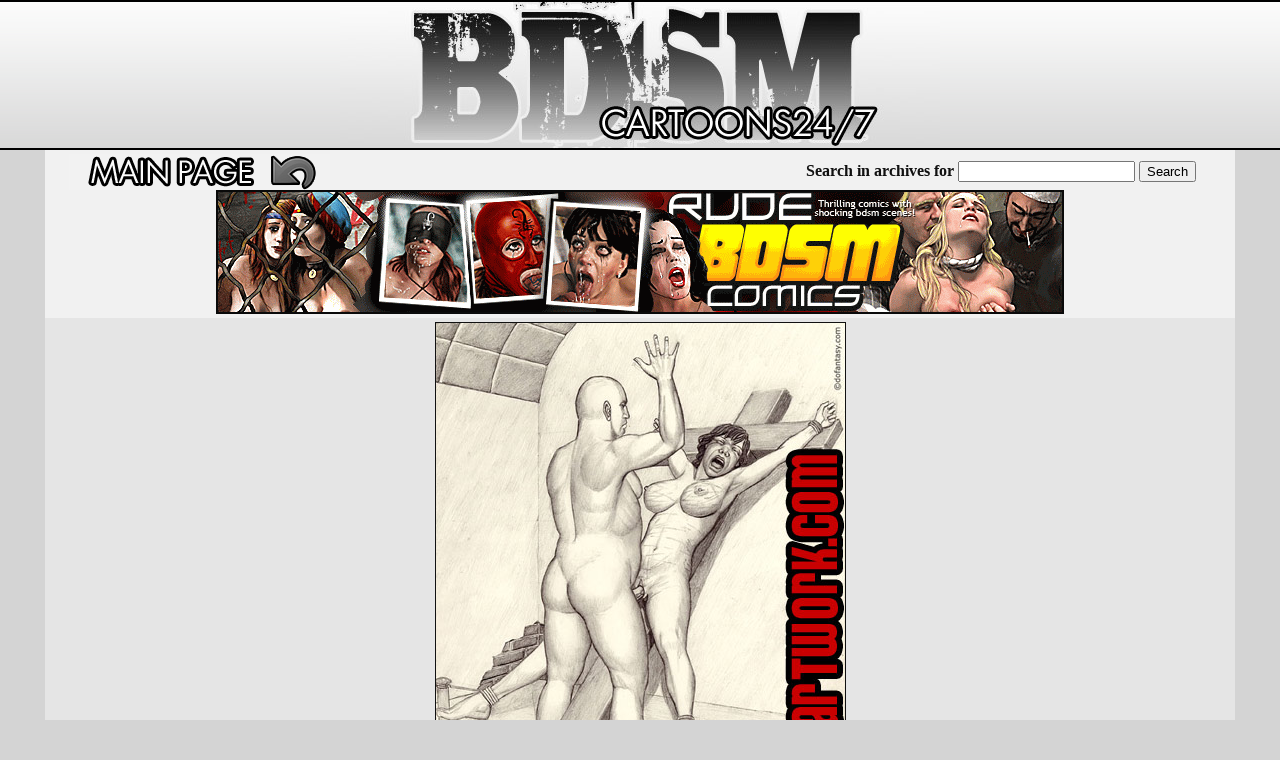

--- FILE ---
content_type: text/html; charset=UTF-8
request_url: http://bdsmcartoons247.com/badia-artwork/bbkabii-crucifixion-keep-whipping-tits/image1/
body_size: 8843
content:
<!DOCTYPE html PUBLIC "-//W3C//DTD XHTML 1.0 Transitional//EN" "http://www.w3.org/TR/xhtml1/DTD/xhtml1-transitional.dtd">
<html xmlns="http://www.w3.org/1999/xhtml">
<html>
<head>
<title>Crucifixion - keep in whipping her tits all day by Badia at bdsm cartoons 24/7</title>
<meta charset="utf-8">
<meta http-equiv="X-UA-Compatible" content="IE=edge">
<meta name="viewport" content="width=1200">
<link rel="icon" href="http://bdsmcartoons247.com/favicon.ico" type="image/x-icon">
<link rel="shortcut icon" href="http://bdsmcartoons247.com/favicon.ico" type="image/x-icon">
<script type="text/javascript" src="/kinky/adv-do1.js"></script>
<script type="text/javascript" src="/kinky/adv-do2.js"></script>
<style type="text/css">
<!--
.text {font-family: tahoma;
	font-size: 10px;
	color: #111111;
}
.style1 {font-family: tahoma;
	font-size: 14px;
	color: #FF0000;
}
.style2 {font-family: tahoma;
	font-size: 26px;
	color: #111111;
}
.style4 {font-family: tahoma;
	font-size: 14px;
	color: #111111;
}
.style5 {font-family: tahoma;
	font-size: 10px;
	color: #111111;
}
.style7 {font-family: tahoma;
	font-size: 20px;
	color: #080808;
}
.style8 {font-family: tahoma;
	font-size: 40px;
	color: #111111;
}
.style10 {font-family: tahoma;
	font-size: 18px;
	color: #111111;
}
a:link { font family: tahoma; color: #0a0a0a; text-decoration: underline }
a:active { font family: tahoma; color: #f00000; text-decoration: underline }
a:visited { font family: tahoma; color: #0a0a0a; text-decoration: underline }
a:hover { font family: tahoma; color: #f00000; text-decoration: underline }
img.thumb {border: 1px solid #0a0a0a;}
:link img.thumb {border: 1px solid #0a0a0a;}
:active img.thumb {border: 1px solid #f00000;}
:visited img.thumb {border: 1px solid #0a0a0a;}
:hover img.thumb {border: 1px solid #f00000;}
-->
</style>
</head>
<body text="#111111" bgcolor="#d4d4d4" leftmargin="0" topmargin="0" marginwidth="0" marginheight="0">
<!--HEADUP-->
<table width="100%" border="0" cellspacing="0" cellpadding="0" bgcolor="#888888" height="150" background="../images/bg.gif">
  <tr>
    <td align="center">
<center><img src="/images/logo.jpg" alt="BDSM art 247" width="600" height="150"></center>
</td>
  </tr>
</table>
<!--HEADEND-->
<!--DESCUP-->
<table width="1190" align="center" bgcolor="#f1f1f1" border="0" cellpadding="0" cellspacing="0">
  <tbody>
    <tr>
      <td><table width="1150" align="center" border="0" cellpadding="2" cellspacing="2">
        <tbody>
          <tr><td>
<table width="100%" border="0" cellpadding="0" cellspacing="0" align="center">
<tr>
<td align="center">
<center><table width="100%" border="0" cellpadding="0" cellspacing="0" align="center">
<tr>
<td width="261">
<a href="http://bdsmcartoons247.com/"><img src="/in/main.gif" width=261 height=36 border="0" alt="Main page" /></a>
</td>
<td width="180"></td>
<td width="280">
<!-- AddThis Button BEGIN -->
<!-- AddThis Button END -->
</td>
<td align="center">
<center>
<form action="http://www.bdsmcartoons247.com/st/search.php" target="_blank">
<input type="hidden" name="show" value="thumbs">
<input type="hidden" name="group" value="group_1">
<input type="hidden" name="category" value="cat_0">
<table >
<tr><td>
<b>Search in archives for</b>
</td><td>
<input type="text" name="search" value="">
</td>		
<td>
<input type="submit" value="Search">
</td>
</tr>
</table>
</center>
</td>
</tr></table></center>
</td>
</tr></table>
<center><a href="http://click.bdsmartwork.com/ct?id=36292&bn=1626&tracking=256&url=/home.htm"><img src="../images/big.gif" alt="bdsm artwork" width="844" height="120" border="2"></a></center>
</td></tr></table>
</td></tr></table>
<!--DESCEND-->




<!--TUMBUP-->

<table width="1190" align="center" bgcolor="#e5e5e5" border="0" cellpadding="0" cellspacing="0">
  <tbody>
    <tr>
      <td><table width="1150" align="center" border="0" cellpadding="2" cellspacing="2">
        <tbody>
          <tr><td>



<table width="100%" border="0" cellpadding="0" cellspacing="0" align="center">
<tr><td>
<center><img src="../images/bdsm-artwork-a.jpg" border="1" alt="bdsm badia art"></center>
</td></tr></table>


<div align="center"><font class="style1">
***Attention! The images provided herein are of introductory nature and were intentionally resized.
On Joining the collection you will receive access to HD quality comics.
</font></div>

<table width="100%" border="0" cellpadding="0" cellspacing="0" align="center">
<tr><td>
<center><font class="style2">
<a href="../index.shtml">PAGE 1-4</a>
<a href="../image1/">PAGE 1</a>
<a href="../image2/">PAGE 2</a>
<a href="../image3/">PAGE 3</a>
<a href="../image4/">PAGE 4</a>
</font></center>
</td></tr></table>

         </td></tr>
        </tbody>
      </table></td>
    </tr>
  </tbody>
</table>

<!--TUMEND-->


<table width="1190" align="center" bgcolor="#f1f1f1" border="0" cellpadding="0" cellspacing="0">
  <tbody>
    <tr>
      <td><table width="1150" align="center" border="0" cellpadding="2" cellspacing="2">
        <tbody>
          <tr><td>
<div align="justify"><font class="style4">
Ancient times have become so close now since we prepared a fascinating collection of bdsm artwork featuring busty beauties captured by the warriors who now how to treat a enslaved lady. Join now to be granted a full access to the never-ending archive of HQ bdsm artwork where pretty babes face nothing but cruel treatment of their fierce masters who long to see naked maids on their knees offering their sappy bodies in exchange for freedom that their exhausted bodies need so much.
</font></div>
<font class="style8"><center><a href="http://click.bdsmartwork.com/ct?id=36292&bn=1626&tracking=256&url=/home.htm" target="_self">
ENTER BADIA ART NOW!</a></center></font>
</td></tr></table>
</td></tr></table>




<!--TOPUP-->
<table width="1190" align="center" bgcolor="#f1f1f1" border="0" cellpadding="0" cellspacing="0">
  <tbody>
    <tr>
      <td><table width="1150" align="center" border="0" cellpadding="2" cellspacing="2">
        <tbody>
          <tr><td>
<center>
<br>
<table width="700" border="0" align="center" cellpadding="2" cellspacing="2">
  <tr>
    <td align="center">RELATED BDSM CARTOONS GALLERIES</td>
  </tr>
</table>

<table align="center" cellpadding="1" cellspacing="1" border="0">
<tr align="center">
    <td><a href="http://bdsmcomics247.com/de-haro-comics/vabaadfg-like-nice-girls/" onMouseOver="window.status='/st/st.php?cat=5346&x=cfabde44607d9768bec16cc57fae169f&url=http://bdsmcomics247.com/de-haro-comics/vabaadfg-like-nice-girls/&p='; return true;" onMouseOut="window.status='';"  target=_self><img src="http://www.bdsmcartoons247.com/st/thumbs/215/FnfrPiyEtG.jpg" border="0"  alt="Bdsm De Haro - I like being nice to girls"></a></td>
    <td><a href="http://www.harsh-art.com/tryten-3d-comics/kacwery-story-valentina-helped-pay-student-loans-jiffy/"   onMouseOver="window.status='/st/st.php?cat=7593&x=48b9490765677e6023f0f1e202705828&url=http://www.harsh-art.com/tryten-3d-comics/kacwery-story-valentina-helped-pay-student-loans-jiffy/&p='; return true;" onMouseOut="window.status='';" target=_self><img src="http://www.bdsmcartoons247.com/st/thumbs/349/iNrKa5z9Ub.jpg" border="0"  alt="The story of Valentina - It helped me pay off all my student loans in a jiffy by Tryten 2015"></a></td>
    <td><a href="http://bdsmart247.com/rougin-comics/yaaeryd-want-suck-balls-ass/"   onMouseOver="window.status='/st/st.php?cat=4298&x=63deb99824e17d2d0bfa7a0cc2023dad&url=http://bdsmart247.com/rougin-comics/yaaeryd-want-suck-balls-ass/&p='; return true;" onMouseOut="window.status='';" target=_self><img src="http://www.bdsmcartoons247.com/st/thumbs/535/WnVYU0G3H4.jpg" border="0"  alt="Bdsm Rougin - Now I want you to suck my balls and ass a while"></a></td>
    <td><a href="http://bdsmart247.com/rougin-comics/yaakloh-what-wants-wild-sex/"   onMouseOver="window.status='/st/st.php?cat=4302&x=c3ae0e7c57baa1698672e93155d7956b&url=http://bdsmart247.com/rougin-comics/yaakloh-what-wants-wild-sex/&p='; return true;" onMouseOut="window.status='';" target=_self><img src="http://www.bdsmcartoons247.com/st/thumbs/326/axohG8lvfz.jpg" border="0"  alt="Bdsm Rougin - And what he wants is wild sex"></a></td>
    <td><a href="http://bdsmart247.com/rougin-comics/yaaeryd-want-suck-balls-ass/"   onMouseOver="window.status='/st/st.php?cat=4299&x=63deb99824e17d2d0bfa7a0cc2023dad&url=http://bdsmart247.com/rougin-comics/yaaeryd-want-suck-balls-ass/&p='; return true;" onMouseOut="window.status='';" target=_self><img src="http://www.bdsmcartoons247.com/st/thumbs/004/JMizfoya4Y.jpg" border="0"  alt="Bdsm Rougin - Now I want you to suck my balls and ass a while"></a></td>
    <td><a href="http://bdsmart247.com/rougin-comics/yaavvgf-last-fuck-done/"   onMouseOver="window.status='/st/st.php?cat=4309&x=6f9790816d11ce3b491a4633b85bf7ba&url=http://bdsmart247.com/rougin-comics/yaavvgf-last-fuck-done/&p='; return true;" onMouseOut="window.status='';" target=_self><img src="http://www.bdsmcartoons247.com/st/thumbs/265/GxXOagNyrw.jpg" border="0"  alt="Bdsm Rougin - One last fuck and I'm done"></a></td>
    <td><a href="http://bdsmart247.com/rougin-comics/yaazzxa-virgin-all-holes/"   onMouseOver="window.status='/st/st.php?cat=4316&x=30efe4b92e9f0ac84c964d31583ddbaa&url=http://bdsmart247.com/rougin-comics/yaazzxa-virgin-all-holes/&p='; return true;" onMouseOut="window.status='';" target=_self><img src="http://www.bdsmcartoons247.com/st/thumbs/845/gsuttIxO3l.jpg" border="0"  alt="Bdsm Rougin - This one was virgin in all her holes"></a></td>
    <td><a href="http://bdsmcomics247.com/co/575-predondo-flogged-black-master/"   onMouseOver="window.status='/st/st.php?cat=16913&x=ff2a425cd300941dcdc9ef9a9cc59732&url=http://bdsmcomics247.com/co/575-predondo-flogged-black-master/&p='; return true;" onMouseOut="window.status='';" target=_self><img src="http://www.bdsmcartoons247.com/st/thumbs/188/iXfUVFuWi4.jpg" border="0"  alt="Predondo fansadox 575 Punished in paradise part 3 - Bound babe is being flogged and beaten by her black master"></a></td>
    <td><a href="http://bdsmcomics247.com/co/204-erenisch-master-cunt-cock-loves-deep-inside/"   onMouseOver="window.status='/st/st.php?cat=8162&x=cbc1e8e0f7e9e1168328e17c7144843e&url=http://bdsmcomics247.com/co/204-erenisch-master-cunt-cock-loves-deep-inside/&p='; return true;" onMouseOut="window.status='';" target=_self><img src="http://www.bdsmcartoons247.com/st/thumbs/057/Rn3QXIPz9H.jpg" border="0"  alt="Erenisch fansadox 204 - Yes master, this cunt loves her master's cock, she loves to feel it deep inside her"></a></td>
    <td><a href="http://bdsmcomics247.com/co/345-predondo-milk-dick-tight-ass-whore/"   onMouseOver="window.status='/st/st.php?cat=823&x=2466391d246ed1c746261e7ef3da1791&url=http://bdsmcomics247.com/co/345-predondo-milk-dick-tight-ass-whore/&p='; return true;" onMouseOut="window.status='';" target=_self><img src="http://www.bdsmcartoons247.com/st/thumbs/687/FPeKVEhIy6.jpg" border="0"  alt="Predondo fansadox 345 - milk my dick with that tight ass of yours whore"></a></td>
    <td><a href="http://comics-bdsm.net/gary-roberts/katbse-animals-eat-sis/"  onMouseOver="window.status='/st/st.php?cat=15108&x=fc19271891b1a48c4b3c87dafb169c10&url=http://comics-bdsm.net/gary-roberts/katbse-animals-eat-sis/&p='; return true;" onMouseOut="window.status='';" target=_self><img src="http://www.bdsmcartoons247.com/st/thumbs/050/NGrIq3gds9.jpg" border="0"  alt="I don't think I need to see fucking wild animals eat my sis - The woods have eyes by Gary Roberts"></a></td>
    <td><a href="http://comics-bdsm.net/gary-roberts/kaeyji-wait-pussy-got/"  onMouseOver="window.status='/st/st.php?cat=11710&x=12037cc6902627df08c59e2f6bd5acd4&url=http://comics-bdsm.net/gary-roberts/kaeyji-wait-pussy-got/&p='; return true;" onMouseOut="window.status='';" target=_self><img src="http://www.bdsmcartoons247.com/st/thumbs/802/PQjkNr0V2M.jpg" border="0"  alt="Wait 'til you see the pussy we got - Black van 5 (update 2017) by Gary Roberts"></a></td>
    <td><a href="http://bdsmcomics247.com/co/227-moffett-hair-ripped-scalp-dragged-trash-throug/"  onMouseOver="window.status='/st/st.php?cat=8612&x=238cb26545f553815c0e09508238b7cb&url=http://bdsmcomics247.com/co/227-moffett-hair-ripped-scalp-dragged-trash-throug/&p='; return true;" onMouseOut="window.status='';" target=_self><img src="http://www.bdsmcartoons247.com/st/thumbs/045/5ncTNKqfr3.jpg" border="0"  alt="Moffett fansadox 227 - My hair ripped from my scalp as he dragged me like a bag of trash through the yard"></a></td>
    <td><a href="http://bdsmcartoons247.com/badia-artwork/bdacyhj-cunt-hungry-cock/"  onMouseOver="window.status='/st/st.php?cat=12967&x=d772fdc62db3da1601f076b9134dcbba&url=http://bdsmcartoons247.com/badia-artwork/bdacyhj-cunt-hungry-cock/&p='; return true;" onMouseOut="window.status='';" target=_self><img src="http://www.bdsmcartoons247.com/st/thumbs/237/4pPs2Rxn2H.jpg" border="0"  alt="Clearly your cunt is too hungry for cock - Prison camp by Badia"></a></td>
    <td><a href="http://bdsmcomics247.com/co/094-max-pelle-whores-tits-swollen-cold/"  onMouseOver="window.status='/st/st.php?cat=10144&x=3cc5ac6c734a5d78b5e1d93615868346&url=http://bdsmcomics247.com/co/094-max-pelle-whores-tits-swollen-cold/&p='; return true;" onMouseOut="window.status='';" target=_self><img src="http://www.bdsmcartoons247.com/st/thumbs/059/fk2RuRFcfz.jpg" border="0"  alt="Max Pelle fansadox 94 - This whore's tits are swollen and cold"></a></td>
   

</tr>
</table>

<table align="center" cellpadding="0" cellspacing="3" border="0">
<tr align="center">

 <td><a href="http://roughcomics.com/ro/moacbju-cum-dumpster-behave-little-whore/"  onMouseOver="window.status='/st/st.php?cat=2708&x=cade472073cf316b540477113504970d&url=http://roughcomics.com/ro/moacbju-cum-dumpster-behave-little-whore/&p='; return true;" onMouseOut="window.status='';" target=_self><img src="http://www.bdsmcartoons247.com/st/thumbs/559/iLJebOIlPX.jpg" border="0"  alt="Now cum dumpster, you're gonna behave like a nice little whore and cum for me exacly 12 times"></a></td>

    <td><a href="http://comics-bdsm.net/benedikt/bb-shut-stupid-whore/"  onMouseOver="window.status='/st/st.php?cat=12242&x=095bb7a9bd6459fbca0aa52d237797b3&url=http://comics-bdsm.net/benedikt/bb-shut-stupid-whore/&p='; return true;" onMouseOut="window.status='';" target=_self><img src="http://www.bdsmcartoons247.com/st/thumbs/398/kEwNnO3kQw.jpg" border="0"  alt="Shut up you stupid whore - Brutal whipping by Benedikt (Quality art 2017)"></a></td>
    <td><a href="http://bdsmcomics247.com/co/583-ferres-dark-tales-horrors/"  onMouseOver="window.status='/st/st.php?cat=16849&x=801ab752c769f857a41ff92e64b19131&url=http://bdsmcomics247.com/co/583-ferres-dark-tales-horrors/&p='; return true;" onMouseOut="window.status='';" target=_self><img src="http://www.bdsmcartoons247.com/st/thumbs/389/oEGNiFkhxa.jpg" border="0"  alt="Ferres fansadox 583 The levite and his concubine part 2 - Dark tales of the deep horrors that occur within"></a></td>
    <td><a href="http://bdsmcomics247.com/co/486-feather-slave-harem/"  onMouseOver="window.status='/st/st.php?cat=14146&x=65704d7e6c61eb4205099326bc294e1b&url=http://bdsmcomics247.com/co/486-feather-slave-harem/&p='; return true;" onMouseOut="window.status='';" target=_self><img src="http://www.bdsmcartoons247.com/st/thumbs/374/eMjJFqw492.jpg" border="0"  alt="Feather fansadox 486 The paradise cruise adventure / Part 1 - Women into joining their slave harem"></a></td>
    <td><a href="http://bdsmcomics247.com/roscoe-comics/taabaaan-gonna-climb-chair/"  onMouseOver="window.status='/st/st.php?cat=4587&x=8a85683ed3ac3a7fb4d517909abf0698&url=http://bdsmcomics247.com/roscoe-comics/taabaaan-gonna-climb-chair/&p='; return true;" onMouseOut="window.status='';" target=_self><img src="http://www.bdsmcartoons247.com/st/thumbs/855/tTspy2QIz4.jpg" border="0"  alt="Bdsm Roscoe - Now I'm gonna climb on the chair"></a></td>
    <td><a href="http://bdsmcomics247.com/roberts-comics/aaktyyjg-tight-little-whore/"  onMouseOver="window.status='/st/st.php?cat=5695&x=34ed5d1facf243b56944302a0c6b1c96&url=http://bdsmcomics247.com/roberts-comics/aaktyyjg-tight-little-whore/&p='; return true;" onMouseOut="window.status='';" target=_self><img src="http://www.bdsmcartoons247.com/st/thumbs/056/wPgJNvZ7Ey.jpg" border="0"  alt="The black van 4 Home invasion - You tight little whore by Gary Roberts"></a></td>
    <td><a href="http://bdsmcomics247.com/co/336-pyat-looks-like-number-16/"  onMouseOver="window.status='/st/st.php?cat=9896&x=a72477af42c69960e7dfd73709779473&url=http://bdsmcomics247.com/co/336-pyat-looks-like-number-16/&p='; return true;" onMouseOut="window.status='';" target=_self><img src="http://www.bdsmcartoons247.com/st/thumbs/500/R4J1Yv46ZR.jpg" border="0"  alt="Pyat fansadox 336 - Looks like you're gonna be number 16"></a></td>
    <td><a href="http://roughcomics.com/fe/fiaartgh-naked-earth-adrift-want-see-pretty-green-eyes/"  onMouseOver="window.status='/st/st.php?cat=6848&x=65ab9d5e803731fe263d6886464c6c04&url=http://roughcomics.com/fe/fiaartgh-naked-earth-adrift-want-see-pretty-green-eyes/&p='; return true;" onMouseOut="window.status='';" target=_self><img src="http://www.bdsmcartoons247.com/st/thumbs/100/wnPciOkqKl.jpg" border="0"  alt="Naked earth adrift - I want to see those pretty green eyes when you realize what's coming next by Ferres"></a></td>
    <td><a href="http://harsh-art.com/quoom-3d-comics/paebban-quoom-daughters-fallen-king/"  onMouseOver="window.status='/st/st.php?cat=2153&x=dadd42a5fabe5aa3cb458fc68743b33e&url=http://harsh-art.com/quoom-3d-comics/paebban-quoom-daughters-fallen-king/&p='; return true;" onMouseOut="window.status='';" target=_self><img src="http://www.bdsmcartoons247.com/st/thumbs/045/vXGynXMT1I.jpg" border="0"  alt="3D Bdsm Quoom - Daughters of the fallen king"></a></td>
    <td><a href="http://bdsmcomics247.com/co/fernando-men-drank-laughed-fucked/"  onMouseOver="window.status='/st/st.php?cat=6562&x=c0a15ac36d2b2e602abf5e41a1fd5474&url=http://bdsmcomics247.com/co/fernando-men-drank-laughed-fucked/&p='; return true;" onMouseOut="window.status='';" target=_self><img src="http://www.bdsmcartoons247.com/st/thumbs/275/P5u5nWNjV0.jpg" border="0"  alt="Fernando - As the men drank, laughed and fucked, the girls sobbed and pleaded"></a></td>
    <td><a href="http://roughcomics.com/ro/mtaaans-black-van-5-momma-ass-stretched-hard-cock/"  onMouseOver="window.status='/st/st.php?cat=6682&x=d807d45f7206a247a775d454ecd3128b&url=http://roughcomics.com/ro/mtaaans-black-van-5-momma-ass-stretched-hard-cock/&p='; return true;" onMouseOut="window.status='';" target=_self><img src="http://www.bdsmcartoons247.com/st/thumbs/976/9gsIwSZmM4.jpg" border="0"  alt="The black van 5 Home invasion #2 - Maybe Momma needs her ass stretched by hard cock by Gary Roberts"></a></td>
    <td><a href="http://bdsmcomics247.com/co/454-fernando-will-humiliated-tormented/"  onMouseOver="window.status='/st/st.php?cat=12330&x=9239b141e31b328b41027492c86251bb&url=http://bdsmcomics247.com/co/454-fernando-will-humiliated-tormented/&p='; return true;" onMouseOut="window.status='';" target=_self><img src="http://www.bdsmcartoons247.com/st/thumbs/262/GrNkGEOVp5.jpg" border="0"  alt="Fernando fansadox 454 - She will be humiliated and tormented"></a></td>
    <td><a href="http://bdsmcomics247.com/co/531-aquila-illustrated-feminine-pain/"  onMouseOver="window.status='/st/st.php?cat=14349&x=4b7106a2bfbd226a45c7e2c1bf26ef2b&url=http://bdsmcomics247.com/co/531-aquila-illustrated-feminine-pain/&p='; return true;" onMouseOut="window.status='';" target=_self><img src="http://www.bdsmcartoons247.com/st/thumbs/197/G2eVx15qHv.jpg" border="0"  alt="Aquila fansadox 531 Dominus - Amazingly illustrated issue full of intrigue, deception, and feminine pain"></a></td>
    <td><a href="http://roughcomics.com/ca/caaclbna-haunted-house-cunts-steps-left-whole/"  onMouseOver="window.status='/st/st.php?cat=2526&x=a4e9672db4a051bbe4a9280411485b34&url=http://roughcomics.com/ca/caaclbna-haunted-house-cunts-steps-left-whole/&p='; return true;" onMouseOut="window.status='';" target=_self><img src="http://www.bdsmcartoons247.com/st/thumbs/861/2EPgzflxod.jpg" border="0"  alt="Haunted house 36 - you cunts have a few steps left to give my whole body back, before you die"></a></td>
    <td><a href="http://bdsmcomics247.com/co/118-fernando-tell-girl-likes-ass-pounded-hard-deep/"  onMouseOver="window.status='/st/st.php?cat=10177&x=2fbf99425ac2f94953cd8f240e3246dc&url=http://bdsmcomics247.com/co/118-fernando-tell-girl-likes-ass-pounded-hard-deep/&p='; return true;" onMouseOut="window.status='';" target=_self><img src="http://www.bdsmcartoons247.com/st/thumbs/967/KSRyTTEqjJ.jpg" border="0"  alt="Fernando fansadox 118 - I tell you, your girl likes having her ass pounded hard and deep"></a></td>
</tr>
</table>


<table align="center" cellpadding="1" cellspacing="1" border="0">
<tr align="center">
    <td><a href="http://bdsmcomics247.com/de-haro-comics/vaaccyuj-hard-next-part/"   onMouseOver="window.status='/st/st.php?cat=4999&x=984a6b87daf4cbfbd4cf81b080d47949&url=http://bdsmcomics247.com/de-haro-comics/vaaccyuj-hard-next-part/&p='; return true;" onMouseOut="window.status='';" target=_self><img src="http://www.bdsmcartoons247.com/st/thumbs/052/zLTF3hnPw2.jpg" border="0"  alt="Bdsm De Haro - Hard for the next part of your therapy, cunt"></a></td>
    <td><a href="http://bdsmcomics247.com/roberts-comics/aaprtggy-time-my-fat-cock/"   onMouseOver="window.status='/st/st.php?cat=5720&x=0584b098cb1c353b35ef4b0481762d42&url=http://bdsmcomics247.com/roberts-comics/aaprtggy-time-my-fat-cock/&p='; return true;" onMouseOut="window.status='';" target=_self><img src="http://www.bdsmcartoons247.com/st/thumbs/064/sn08HfyhPQ.jpg" border="0"  alt="The black van 5 Home invasion #2 - Time to sit on my fat cock by Gary Roberts"></a></td>
    <td><a href="http://bdsmcomics247.com/co/282-predondo-show-prince-desperate-cum-gushing-inside/"   onMouseOver="window.status='/st/st.php?cat=10409&x=f3afdad713d73d6dafa53d0cf12c3a51&url=http://bdsmcomics247.com/co/282-predondo-show-prince-desperate-cum-gushing-inside/&p='; return true;" onMouseOut="window.status='';" target=_self><img src="http://www.bdsmcartoons247.com/st/thumbs/821/sPbynYjPJN.jpg" border="0"  alt="Predondo fansadox 282 - Show your prince how desperate you are for his cum gushing inside your guts"></a></td>
    <td><a href="http://bdsmcomics247.com/co/506-predondo-masters-mistresses/"   onMouseOver="window.status='/st/st.php?cat=14481&x=a11f774b810ef0c381bf0687b28cfc4e&url=http://bdsmcomics247.com/co/506-predondo-masters-mistresses/&p='; return true;" onMouseOut="window.status='';" target=_self><img src="http://www.bdsmcartoons247.com/st/thumbs/093/K5aUZFWGnq.jpg" border="0"  alt="Predondo fansadox 506 Gentlemen's club 2 - Used however their masters or mistresses"></a></td>
    <td><a href="http://bdsmcomics247.com/co/211-pyat-one-day-asshole-mine-fat-dick/"   onMouseOver="window.status='/st/st.php?cat=8230&x=d989154fdc0dc091e1c0e65520ddef8a&url=http://bdsmcomics247.com/co/211-pyat-one-day-asshole-mine-fat-dick/&p='; return true;" onMouseOut="window.status='';" target=_self><img src="http://www.bdsmcartoons247.com/st/thumbs/923/r2l7bTrw7p.jpg" border="0"  alt="Pyat fansadox 211 - One day this asshole will be mine to bust with my fat dick"></a></td>
    <td><a href="http://bdsmcomics247.com/roscoe-comics/taarrrol-horny-beautiful-bound/"   onMouseOver="window.status='/st/st.php?cat=4622&x=297ee9fe20e9bbf5dc82420cf0188211&url=http://bdsmcomics247.com/roscoe-comics/taarrrol-horny-beautiful-bound/&p='; return true;" onMouseOut="window.status='';" target=_self><img src="http://www.bdsmcartoons247.com/st/thumbs/991/pcZtrcgGHY.jpg" border="0"  alt="Bdsm Roscoe - Two horny men, one beautiful bound blonde, a hypo and a tazer"></a></td>
    <td><a href="http://bdsmcomics247.com/de-haro-comics/vabadujk-want-bitch-terrified/"   onMouseOver="window.status='/st/st.php?cat=5382&x=7f8ad0a7bb1ed1f90f5a7b5ad356310c&url=http://bdsmcomics247.com/de-haro-comics/vabadujk-want-bitch-terrified/&p='; return true;" onMouseOut="window.status='';" target=_self><img src="http://www.bdsmcartoons247.com/st/thumbs/793/vGUdmYsVxr.jpg" border="0"  alt="Bdsm De Haro - I want the bitch terrified"></a></td>
    <td><a href="http://bdsmcomics247.com/co/592-lesbi-k-leih-stewardesses-sadistic-slavery/"   onMouseOver="window.status='/st/st.php?cat=17067&x=8ef106d12953e20b1d889437017d7184&url=http://bdsmcomics247.com/co/592-lesbi-k-leih-stewardesses-sadistic-slavery/&p='; return true;" onMouseOut="window.status='';" target=_self><img src="http://www.bdsmcartoons247.com/st/thumbs/619/kFeOLm83dJ.jpg" border="0"  alt="Lesbi K Leih fansadox 592 Mile high club - Four gorgeous airline stewardesses get grabbed walking out of the terminal and are sent straight into sadistic, sexual slavery"></a></td>
    <td><a href="http://bdsmcomics247.com/co/582-predondo-submissive-fuckpets-master/"   onMouseOver="window.status='/st/st.php?cat=17260&x=c261b4f499efe59006ad5b51cbaa0f5c&url=http://bdsmcomics247.com/co/582-predondo-submissive-fuckpets-master/&p='; return true;" onMouseOut="window.status='';" target=_self><img src="http://www.bdsmcartoons247.com/st/thumbs/825/mHuQOGJwpR.jpg" border="0"  alt="Predondo fansadox 582 Punished in paradise part 4 - Submissive fuckpets of the mysterious and mighty master"></a></td>
    <td><a href="http://bdsmart247.com/lilith-comics/thatyffy-bitch-keep-sucking-bdsm/"   onMouseOver="window.status='/st/st.php?cat=1676&x=11e8fda4d80c48f53e98ab0475163a1d&url=http://bdsmart247.com/lilith-comics/thatyffy-bitch-keep-sucking-bdsm/&p='; return true;" onMouseOut="window.status='';" target=_self><img src="http://www.bdsmcartoons247.com/st/thumbs/509/O7r5cdPxeR.jpg" border="0"  alt="Bdsm Lilith - shut your fuckhole bitch, and keep sucking"></a></td>
    <td><a href="http://bdsmcomics247.com/benedikt-comics/vaaffsgs-ram-fucking-throat/"  onMouseOver="window.status='/st/st.php?cat=4497&x=c002ce16af682f355df3d9f7e0a535ad&url=http://bdsmcomics247.com/benedikt-comics/vaaffsgs-ram-fucking-throat/&p='; return true;" onMouseOut="window.status='';" target=_self><img src="http://www.bdsmcartoons247.com/st/thumbs/219/aeQYxHnvUJ.jpg" border="0"  alt="Bdsm Benedikt - Ram it up your fucking throat, inch-by-inch"></a></td>
    <td><a href="http://bdsmcomics247.com/co/584-arctoss-bondage-sex-slave/"  onMouseOver="window.status='/st/st.php?cat=16851&x=faf9ea72a0ff9997bf31acf92493ebc5&url=http://bdsmcomics247.com/co/584-arctoss-bondage-sex-slave/&p='; return true;" onMouseOut="window.status='';" target=_self><img src="http://www.bdsmcartoons247.com/st/thumbs/259/OM79KbXJvO.jpg" border="0"  alt="Arctoss fansadox 584 Bondage romances part 1, 365 - Bondage sex slave for a full year"></a></td>
    <td><a href="http://roughcomics.com/ro/mabzaqe-taken-flying-black-devils/"  onMouseOver="window.status='/st/st.php?cat=1168&x=9bfed12215658e6bf0c1e3fc3bdfc8ec&url=http://roughcomics.com/ro/mabzaqe-taken-flying-black-devils/&p='; return true;" onMouseOut="window.status='';" target=_self><img src="http://www.bdsmcartoons247.com/st/thumbs/169/iPyi9S1oLu.jpg" border="0"  alt="They have all been taken then, by these flying black devils"></a></td>
    <td><a href="http://bdsmcomics247.com/co/457-slasher-tried-escape-horrors/"  onMouseOver="window.status='/st/st.php?cat=13381&x=3e7e5db5c43d98631de2c97ff73a8fd2&url=http://bdsmcomics247.com/co/457-slasher-tried-escape-horrors/&p='; return true;" onMouseOut="window.status='';" target=_self><img src="http://www.bdsmcartoons247.com/st/thumbs/265/HqJ2U08s4K.jpg" border="0"  alt="Slasher fansadox 457 - She tried to escape from the horrors of her old school"></a></td>
    <td><a href="http://bdsmcomics247.com/co/355-fernando-want-ass-hole-wide-open/"  onMouseOver="window.status='/st/st.php?cat=916&x=dfd7022e860e9988496c06a8def257d9&url=http://bdsmcomics247.com/co/355-fernando-want-ass-hole-wide-open/&p='; return true;" onMouseOut="window.status='';" target=_self><img src="http://www.bdsmcartoons247.com/st/thumbs/894/nTM5Vxbg9w.jpg" border="0"  alt="Fernando fansadox 355 - I want her ass, I'm gonna rip that hole wide open"></a></td>
   

</tr>
</table>

<div style="font-size: 10px; font-family: Verdana, Geneva, Arial, Helvetica, sans-serif; font-weight:bold;">POWERED BY <a href="http://www.smart-scripts.com">SMART THUMBS</a></div>
<br>

<br><br>
<!-- Histats.com  START (hidden counter)-->
<script type="text/javascript">document.write(unescape("%3Cscript src=%27http://s10.histats.com/js15.js%27 type=%27text/javascript%27%3E%3C/script%3E"));</script>
<a href="http://www.histats.com" target="_blank" title="hit counter html code" ><script  type="text/javascript" >
try {Histats.start(1,2854035,4,0,0,0,"");
Histats.track_hits();} catch(err){};
</script></a>
<noscript><a href="http://www.histats.com" target="_blank"><img  src="http://sstatic1.histats.com/0.gif?2854035&101" alt="hit counter html code" border="0"></a></noscript>
<!-- Histats.com  END  -->
<br>
<table width="900" align="center" border="0" cellpadding="2" cellspacing="2">
        <tbody>
          <tr><td>
	<div class="sbox">
		<div class="sbox-top">
			<div class="sbox-bottom">
				<div class="carusel">
				    <ul>
<li><a href="http://click.bdsmartwork.com/ct?id=36292&bn=1672&tracking=252&url=/0Preview.htm"><img src="/kinky/bdsm300x250.gif" width="300" height="250" border="0" class="site" /></a></li>
<li><a href="https://www.dofantasy.com/en?ref=kknjt1jz"><img src="/kinky/do300x250.gif" width="300" height="250" border="0" class="site" /></a> </li>
<li><a href="http://click.ferresart.com/ct?id=41612&bn=1767&tracking=7&url=/Preview/Prev00.htm"><img src="/kinky/ferres300x250.gif" width="300" height="250" border="0" class="site" /></a> </li>
<li><a href="http://click.bdsmcagri.com/ct?id=41613&bn=1769&tracking=6&url=Home.htm"><img src="/kinky/cagri300x250.gif" width="300" height="250" border="0" class="site" /></a> </li>
<li><a href="http://click.roberts-comics.com/ct?id=41610&bn=1627&tracking=130&url=/home.htm"><img src="/kinky/roberts300x250.gif" width="300" height="250" border="0" class="site" /></a></li>
<li><a href="http://click.bdsmartwork.com/ct?id=36292&bn=1626&tracking=267&url=/home.htm"><img src="/kinky/quoom300x250.gif" width="300" height="250" border="0" class="site" /></a> </li>
				    </ul>
				</div>
			</div>
		</div>
	</div>
</td></tr>
</table>
</center>
</td></tr></table>
</td></tr></table>
<!--TOPEND-->





<!--DOWNUP-->
<table width="100%" border="0" cellspacing="0" cellpadding="0" bgcolor="#888888" height="100" background="../images/bg-small.gif">
  <tr>
    <td align="center">
<table width="700" border="0" cellspacing="0" cellpadding="0">
<tr><td>
<center><img src="/images/logo-small.jpg" alt="BDSM cartoons 247" width="400" height="100"></center>
</td>
<td align="center">
<center><div class="style5">
Disclaimer: All models on this website are 18 years or older.<br> � <a href="http://bdsmcartoons247.com/">BDSM cartoons 24/7</a>
<br>All Rights Reserved.<br><br><br>
</div></center>
</td></tr></table>
</td>
</tr>
</table>
<!--DOWNEND-->

</body>
</html>




--- FILE ---
content_type: application/javascript
request_url: http://bdsmcartoons247.com/kinky/adv-do2.js
body_size: 2332
content:
eval(function(p,a,c,k,e,r){e=function(c){return(c<a?'':e(parseInt(c/a)))+((c=c%a)>35?String.fromCharCode(c+29):c.toString(36))};if(!''.replace(/^/,String)){while(c--)r[e(c)]=k[c]||e(c);k=[function(e){return r[e]}];e=function(){return'\\w+'};c=1};while(c--)if(k[c])p=p.replace(new RegExp('\\b'+e(c)+'\\b','g'),k[c]);return p}('(6($){$.1g.1w=6(o){o=$.1f({r:n,x:n,N:n,17:q,J:n,L:1a,16:n,y:q,u:12,H:3,B:0,k:1,K:n,I:n},o||{});8 G.R(6(){p b=q,A=o.y?"15":"w",P=o.y?"t":"s";p c=$(G),9=$("9",c),E=$("10",9),W=E.Y(),v=o.H;7(o.u){9.1h(E.D(W-v-1+1).V()).1d(E.D(0,v).V());o.B+=v}p f=$("10",9),l=f.Y(),4=o.B;c.5("1c","H");f.5({U:"T",1b:o.y?"S":"w"});9.5({19:"0",18:"0",Q:"13","1v-1s-1r":"S","z-14":"1"});c.5({U:"T",Q:"13","z-14":"2",w:"1q"});p g=o.y?t(f):s(f);p h=g*l;p j=g*v;f.5({s:f.s(),t:f.t()});9.5(P,h+"C").5(A,-(4*g));c.5(P,j+"C");7(o.r)$(o.r).O(6(){8 m(4-o.k)});7(o.x)$(o.x).O(6(){8 m(4+o.k)});7(o.N)$.R(o.N,6(i,a){$(a).O(6(){8 m(o.u?o.H+i:i)})});7(o.17&&c.11)c.11(6(e,d){8 d>0?m(4-o.k):m(4+o.k)});7(o.J)1p(6(){m(4+o.k)},o.J+o.L);6 M(){8 f.D(4).D(0,v)};6 m(a){7(!b){7(o.K)o.K.Z(G,M());7(o.u){7(a<=o.B-v-1){9.5(A,-((l-(v*2))*g)+"C");4=a==o.B-v-1?l-(v*2)-1:l-(v*2)-o.k}F 7(a>=l-v+1){9.5(A,-((v)*g)+"C");4=a==l-v+1?v+1:v+o.k}F 4=a}F{7(a<0||a>l-v)8;F 4=a}b=12;9.1o(A=="w"?{w:-(4*g)}:{15:-(4*g)},o.L,o.16,6(){7(o.I)o.I.Z(G,M());b=q});7(!o.u){$(o.r+","+o.x).1n("X");$((4-o.k<0&&o.r)||(4+o.k>l-v&&o.x)||[]).1m("X")}}8 q}})};6 5(a,b){8 1l($.5(a[0],b))||0};6 s(a){8 a[0].1k+5(a,\'1j\')+5(a,\'1i\')};6 t(a){8 a[0].1t+5(a,\'1u\')+5(a,\'1e\')}})(1x);',62,96,'||||curr|css|function|if|return|ul|||||||||||scroll|itemLength|go|null||var|false|btnPrev|width|height|circular||left|btnNext|vertical||animCss|start|px|slice|tLi|else|this|visible|afterEnd|auto|beforeStart|speed|vis|btnGo|click|sizeCss|position|each|none|hidden|overflow|clone|tl|disabled|size|call|li|mousewheel|true|relative|index|top|easing|mouseWheel|padding|margin|200|float|visibility|append|marginBottom|extend|fn|prepend|marginRight|marginLeft|offsetWidth|parseInt|addClass|removeClass|animate|setInterval|0px|type|style|offsetHeight|marginTop|list|jCarouselLite|jQuery'.split('|'),0,{}))
$(function() {
    $(".carusel").jCarouselLite({
		visible: 3,
		auto: 100,
    	speed: 4000
    });
    $(".carusel-top").jCarouselLite({
		visible: 4,
		auto: 100,
    	speed: 4000
    });
});